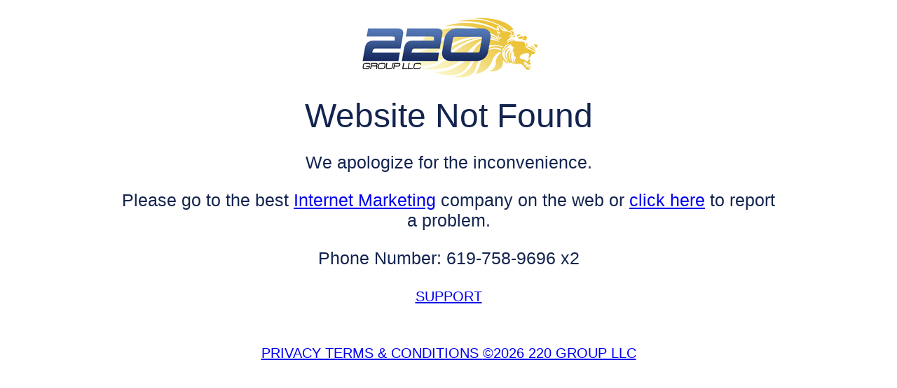

--- FILE ---
content_type: text/html; charset=UTF-8
request_url: http://www.bethanybeachlender.com/loan-options/self-employed-loan/
body_size: 1216
content:
<style>

@font-face {
    font-family: 'BebasNeueRegular';
    src: url('font/BebasNeue-webfont.eot');
    src: url('font/BebasNeue-webfont.eot?#iefix') format('embedded-opentype'),
        url('font/BebasNeue-webfont.woff') format('woff'),
        url('font/BebasNeue-webfont.ttf') format('truetype'),
        url('font/BebasNeue-webfont.svg#BebasNeueRegular') format('svg');
    font-weight: normal;
    font-style: normal;
}
body {
	font-family: BebasNeueRegular, arial;
	color: #13244f;
}
#content {
    width: 980px;
    margin: auto;
    padding-top: 41px;
}
.page-title a {
    font-size: 80px;
    margin-bottom: 50px;
    text-decoration: none;
    color: #252525;
}
.page-content {
    margin-top: 45px;
    font-family: georgia;
    font-size: 15px;
    line-height: 30px;
}

/* footer*/
#footer {
    width: 100%;
    padding-top: 28px;
    margin: auto;
    margin-top: 30px;
    background: url(image/footer_character.png) bottom right no-repeat;
}
.footer-logo {
    width: 240px;
    height: 50px;
    float: left;
    background: url(image/logo_footer.jpg) center right no-repeat;
    margin-right: 35px;
}

/*404*/
#error-page {
    width: 75%;
    margin: auto;
    margin-top: 20px;
}
#error-page #back_button {
    display: block;
    text-align: right;
    font-family: georgia, times new roman;
    font-style: italic;
    color: #13244f;
    text-decoration: underline;
}
#error-page #back_button:hover {
    color: #13244f;
}
#error-message {
    margin-top: 0.5em;
    font-size: 3em;
    padding-bottom: 1.5em;
    width: 100%;
    text-align: center;
}
/*___________________________________media queries _________________________*/
@media only screen and (max-width: 767px) {
    #content {
        width: 300px;
        margin: auto;
        padding-top: 60px;
    }

    /* footer */
    #footer {
        width: 100%;
        height: 105px;
        background: url(image/footer_character.png) bottom center no-repeat;
        display: block;
    }
}
.logo-image {
    padding-bottom: 0.5em;
    display: block;
    max-width: 100%;
    height: auto;
    margin: auto;
}
</style>

<div class="container col-md-4 col-md-offset-4 col-sm-6 col-sm-offset-3 col-xs-10 col-xs-offset-1" >
    <body>
        <section id="error-page">

            <div id="error-message">

                <img class="logo-image" src="//220marketing.com/images/logo.png" />
                Website Not Found
                <p style="font-size: 25px;">
                	We apologize for the inconvenience. 
                </p>
                <p style="font-size: 25px;">
                	Please go to the best 
                    <a href="http://www.220marketing.com">Internet Marketing</a> company on the web or 
                    <a href="http://support.my220.com">click here</a> to report a problem.
                </p>
                <p style="font-size: 25px;">
                	Phone Number: 619-758-9696  x2
                    <br>
                    <br>
                    <a href="http://support.my220.com" target="blank" style="font-size: 20px">SUPPORT</a>
                </p>
                <div id="footer">
                	<a href="http://www.220marketing.com/privacy_policy.html" target="blank" style="font-size: 20px">
                    	PRIVACY
                    </a>
                    <a href="http://www.220marketing.com/terms_of_use.html" target="blank" style="font-size: 20px">
                    	TERMS &amp; CONDITIONS
                    </a>
                    <a href="http://www.220marketing.com/" target="blank" style="font-size: 20px">&copy;2026                    	220 GROUP LLC
                    </a>
                </div>

            </div>
        </section>
    </body>
</div>
